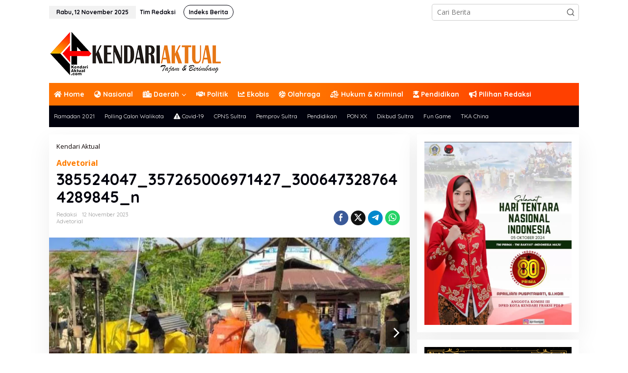

--- FILE ---
content_type: text/html
request_url: https://www.kendariaktual.com/sahabuddin-komitmen-perjuangkan-aspirasi-masyarakat-di-dapilnya/385524047_357265006971427_3006473287644289845_n/
body_size: 18067
content:
<!DOCTYPE html>
<html dir="ltr" lang="id" prefix="og: https://ogp.me/ns#">
<head itemscope="itemscope" itemtype="https://schema.org/WebSite">
<meta charset="UTF-8">
<meta name="viewport" content="width=device-width, initial-scale=1">
<link rel="profile" href="https://gmpg.org/xfn/11">
<title>385524047_357265006971427_3006473287644289845_n | KendariAktual.com</title>
<style>img:is([sizes="auto" i], [sizes^="auto," i]) { contain-intrinsic-size: 3000px 1500px }</style>
<!-- All in One SEO 4.8.9 - aioseo.com -->
<meta name="description" content="Ilustrasi" />
<meta name="robots" content="max-image-preview:large" />
<meta name="author" content="Redaksi"/>
<link rel="canonical" href="https://www.kendariaktual.com/sahabuddin-komitmen-perjuangkan-aspirasi-masyarakat-di-dapilnya/385524047_357265006971427_3006473287644289845_n/" />
<meta name="generator" content="All in One SEO (AIOSEO) 4.8.9" />
<meta property="og:locale" content="id_ID" />
<meta property="og:site_name" content="Kendari Aktual" />
<meta property="og:type" content="article" />
<meta property="og:title" content="385524047_357265006971427_3006473287644289845_n | KendariAktual.com" />
<meta property="og:url" content="https://www.kendariaktual.com/sahabuddin-komitmen-perjuangkan-aspirasi-masyarakat-di-dapilnya/385524047_357265006971427_3006473287644289845_n/" />
<meta property="fb:app_id" content="104693664659333" />
<meta property="fb:admins" content="104693664659333" />
<meta property="article:published_time" content="2023-11-12T01:41:27+00:00" />
<meta property="article:modified_time" content="2023-11-12T01:41:33+00:00" />
<meta property="article:publisher" content="https://www.facebook.com/BeritaKendariAktual" />
<script type="application/ld+json" class="aioseo-schema">
{"@context":"https:\/\/schema.org","@graph":[{"@type":"BreadcrumbList","@id":"https:\/\/www.kendariaktual.com\/sahabuddin-komitmen-perjuangkan-aspirasi-masyarakat-di-dapilnya\/385524047_357265006971427_3006473287644289845_n\/#breadcrumblist","itemListElement":[{"@type":"ListItem","@id":"https:\/\/www.kendariaktual.com#listItem","position":1,"name":"Beranda","item":"https:\/\/www.kendariaktual.com","nextItem":{"@type":"ListItem","@id":"https:\/\/www.kendariaktual.com\/sahabuddin-komitmen-perjuangkan-aspirasi-masyarakat-di-dapilnya\/385524047_357265006971427_3006473287644289845_n\/#listItem","name":"385524047_357265006971427_3006473287644289845_n"}},{"@type":"ListItem","@id":"https:\/\/www.kendariaktual.com\/sahabuddin-komitmen-perjuangkan-aspirasi-masyarakat-di-dapilnya\/385524047_357265006971427_3006473287644289845_n\/#listItem","position":2,"name":"385524047_357265006971427_3006473287644289845_n","previousItem":{"@type":"ListItem","@id":"https:\/\/www.kendariaktual.com#listItem","name":"Beranda"}}]},{"@type":"ItemPage","@id":"https:\/\/www.kendariaktual.com\/sahabuddin-komitmen-perjuangkan-aspirasi-masyarakat-di-dapilnya\/385524047_357265006971427_3006473287644289845_n\/#itempage","url":"https:\/\/www.kendariaktual.com\/sahabuddin-komitmen-perjuangkan-aspirasi-masyarakat-di-dapilnya\/385524047_357265006971427_3006473287644289845_n\/","name":"385524047_357265006971427_3006473287644289845_n | KendariAktual.com","description":"Ilustrasi","inLanguage":"id-ID","isPartOf":{"@id":"https:\/\/www.kendariaktual.com\/#website"},"breadcrumb":{"@id":"https:\/\/www.kendariaktual.com\/sahabuddin-komitmen-perjuangkan-aspirasi-masyarakat-di-dapilnya\/385524047_357265006971427_3006473287644289845_n\/#breadcrumblist"},"author":{"@id":"https:\/\/www.kendariaktual.com\/author\/ulil-amri\/#author"},"creator":{"@id":"https:\/\/www.kendariaktual.com\/author\/ulil-amri\/#author"},"datePublished":"2023-11-12T09:41:27+08:00","dateModified":"2023-11-12T09:41:33+08:00"},{"@type":"Organization","@id":"https:\/\/www.kendariaktual.com\/#organization","name":"Kendariaktual","description":"Tajam & Berimbang","url":"https:\/\/www.kendariaktual.com\/","telephone":"+6285241648964","logo":{"@type":"ImageObject","url":"https:\/\/www.kendariaktual.com\/wp-content\/uploads\/2021\/01\/logokendariaktuall.png","@id":"https:\/\/www.kendariaktual.com\/sahabuddin-komitmen-perjuangkan-aspirasi-masyarakat-di-dapilnya\/385524047_357265006971427_3006473287644289845_n\/#organizationLogo","width":350,"height":89,"caption":"logo kendari aktual, kendariaktual"},"image":{"@id":"https:\/\/www.kendariaktual.com\/sahabuddin-komitmen-perjuangkan-aspirasi-masyarakat-di-dapilnya\/385524047_357265006971427_3006473287644289845_n\/#organizationLogo"},"sameAs":["https:\/\/www.instagram.com\/kendariaktualcom\/"]},{"@type":"Person","@id":"https:\/\/www.kendariaktual.com\/author\/ulil-amri\/#author","url":"https:\/\/www.kendariaktual.com\/author\/ulil-amri\/","name":"Redaksi","image":{"@type":"ImageObject","@id":"https:\/\/www.kendariaktual.com\/sahabuddin-komitmen-perjuangkan-aspirasi-masyarakat-di-dapilnya\/385524047_357265006971427_3006473287644289845_n\/#authorImage","url":"https:\/\/secure.gravatar.com\/avatar\/af9c27b86c2b29eb2b4ae13eb84e0ec2?s=96&d=mm&r=g","width":96,"height":96,"caption":"Redaksi"}},{"@type":"WebSite","@id":"https:\/\/www.kendariaktual.com\/#website","url":"https:\/\/www.kendariaktual.com\/","name":"KendariAktual.com","description":"Tajam & Berimbang","inLanguage":"id-ID","publisher":{"@id":"https:\/\/www.kendariaktual.com\/#organization"}}]}
</script>
<!-- All in One SEO -->
<link rel='dns-prefetch' href='//fonts.googleapis.com' />
<link rel='dns-prefetch' href='//use.fontawesome.com' />
<link rel="alternate" type="application/rss+xml" title="KendariAktual.com &raquo; Feed" href="https://www.kendariaktual.com/feed/" />
<link rel="alternate" type="application/rss+xml" title="KendariAktual.com &raquo; Umpan Komentar" href="https://www.kendariaktual.com/comments/feed/" />
<link rel="alternate" type="application/rss+xml" title="KendariAktual.com &raquo; 385524047_357265006971427_3006473287644289845_n Umpan Komentar" href="https://www.kendariaktual.com/sahabuddin-komitmen-perjuangkan-aspirasi-masyarakat-di-dapilnya/385524047_357265006971427_3006473287644289845_n/feed/" />
<script type="text/javascript">
/* <![CDATA[ */
window._wpemojiSettings = {"baseUrl":"https:\/\/s.w.org\/images\/core\/emoji\/15.0.3\/72x72\/","ext":".png","svgUrl":"https:\/\/s.w.org\/images\/core\/emoji\/15.0.3\/svg\/","svgExt":".svg","source":{"concatemoji":"https:\/\/www.kendariaktual.com\/wp-includes\/js\/wp-emoji-release.min.js?ver=6.7.4"}};
/*! This file is auto-generated */
!function(i,n){var o,s,e;function c(e){try{var t={supportTests:e,timestamp:(new Date).valueOf()};sessionStorage.setItem(o,JSON.stringify(t))}catch(e){}}function p(e,t,n){e.clearRect(0,0,e.canvas.width,e.canvas.height),e.fillText(t,0,0);var t=new Uint32Array(e.getImageData(0,0,e.canvas.width,e.canvas.height).data),r=(e.clearRect(0,0,e.canvas.width,e.canvas.height),e.fillText(n,0,0),new Uint32Array(e.getImageData(0,0,e.canvas.width,e.canvas.height).data));return t.every(function(e,t){return e===r[t]})}function u(e,t,n){switch(t){case"flag":return n(e,"\ud83c\udff3\ufe0f\u200d\u26a7\ufe0f","\ud83c\udff3\ufe0f\u200b\u26a7\ufe0f")?!1:!n(e,"\ud83c\uddfa\ud83c\uddf3","\ud83c\uddfa\u200b\ud83c\uddf3")&&!n(e,"\ud83c\udff4\udb40\udc67\udb40\udc62\udb40\udc65\udb40\udc6e\udb40\udc67\udb40\udc7f","\ud83c\udff4\u200b\udb40\udc67\u200b\udb40\udc62\u200b\udb40\udc65\u200b\udb40\udc6e\u200b\udb40\udc67\u200b\udb40\udc7f");case"emoji":return!n(e,"\ud83d\udc26\u200d\u2b1b","\ud83d\udc26\u200b\u2b1b")}return!1}function f(e,t,n){var r="undefined"!=typeof WorkerGlobalScope&&self instanceof WorkerGlobalScope?new OffscreenCanvas(300,150):i.createElement("canvas"),a=r.getContext("2d",{willReadFrequently:!0}),o=(a.textBaseline="top",a.font="600 32px Arial",{});return e.forEach(function(e){o[e]=t(a,e,n)}),o}function t(e){var t=i.createElement("script");t.src=e,t.defer=!0,i.head.appendChild(t)}"undefined"!=typeof Promise&&(o="wpEmojiSettingsSupports",s=["flag","emoji"],n.supports={everything:!0,everythingExceptFlag:!0},e=new Promise(function(e){i.addEventListener("DOMContentLoaded",e,{once:!0})}),new Promise(function(t){var n=function(){try{var e=JSON.parse(sessionStorage.getItem(o));if("object"==typeof e&&"number"==typeof e.timestamp&&(new Date).valueOf()<e.timestamp+604800&&"object"==typeof e.supportTests)return e.supportTests}catch(e){}return null}();if(!n){if("undefined"!=typeof Worker&&"undefined"!=typeof OffscreenCanvas&&"undefined"!=typeof URL&&URL.createObjectURL&&"undefined"!=typeof Blob)try{var e="postMessage("+f.toString()+"("+[JSON.stringify(s),u.toString(),p.toString()].join(",")+"));",r=new Blob([e],{type:"text/javascript"}),a=new Worker(URL.createObjectURL(r),{name:"wpTestEmojiSupports"});return void(a.onmessage=function(e){c(n=e.data),a.terminate(),t(n)})}catch(e){}c(n=f(s,u,p))}t(n)}).then(function(e){for(var t in e)n.supports[t]=e[t],n.supports.everything=n.supports.everything&&n.supports[t],"flag"!==t&&(n.supports.everythingExceptFlag=n.supports.everythingExceptFlag&&n.supports[t]);n.supports.everythingExceptFlag=n.supports.everythingExceptFlag&&!n.supports.flag,n.DOMReady=!1,n.readyCallback=function(){n.DOMReady=!0}}).then(function(){return e}).then(function(){var e;n.supports.everything||(n.readyCallback(),(e=n.source||{}).concatemoji?t(e.concatemoji):e.wpemoji&&e.twemoji&&(t(e.twemoji),t(e.wpemoji)))}))}((window,document),window._wpemojiSettings);
/* ]]> */
</script>
<link rel='stylesheet' id='dashicons-css' href='https://www.kendariaktual.com/wp-includes/css/dashicons.min.css?ver=6.7.4' type='text/css' media='all' />
<link rel='stylesheet' id='post-views-counter-frontend-css' href='https://www.kendariaktual.com/wp-content/plugins/post-views-counter/css/frontend.min.css?ver=1.5.7' type='text/css' media='all' />
<style id='wp-emoji-styles-inline-css' type='text/css'>
img.wp-smiley, img.emoji {
display: inline !important;
border: none !important;
box-shadow: none !important;
height: 1em !important;
width: 1em !important;
margin: 0 0.07em !important;
vertical-align: -0.1em !important;
background: none !important;
padding: 0 !important;
}
</style>
<style id='font-awesome-svg-styles-default-inline-css' type='text/css'>
.svg-inline--fa {
display: inline-block;
height: 1em;
overflow: visible;
vertical-align: -.125em;
}
</style>
<link rel='stylesheet' id='font-awesome-svg-styles-css' href='https://www.kendariaktual.com/wp-content/uploads/font-awesome/v5.14.0/css/svg-with-js.css' type='text/css' media='all' />
<style id='font-awesome-svg-styles-inline-css' type='text/css'>
.wp-block-font-awesome-icon svg::before,
.wp-rich-text-font-awesome-icon svg::before {content: unset;}
</style>
<link rel='stylesheet' id='newkarma-core-css' href='https://www.kendariaktual.com/wp-content/plugins/newkarma-core/css/newkarma-core.css?ver=2.0.5' type='text/css' media='all' />
<link rel='stylesheet' id='newkarma-fonts-css' href='https://fonts.googleapis.com/css?family=Quicksand%3Aregular%2C700%2C300%7COpen+Sans%3Aregular%2Citalic%2C700%2C600%2C300%26subset%3Dlatin%2C&#038;ver=2.0.7' type='text/css' media='all' />
<link rel='stylesheet' id='newkarma-style-css' href='https://www.kendariaktual.com/wp-content/themes/newkarma/style.css?ver=2.0.7' type='text/css' media='all' />
<style id='newkarma-style-inline-css' type='text/css'>
body{color:#323233;font-family:"Open Sans","Helvetica", Arial;font-weight:500;font-size:14px;}h1.entry-title{color:#00010c;}kbd,a.button,button,.button,button.button,input[type="button"],input[type="reset"],input[type="submit"],.tagcloud a,.tagcloud ul,.prevnextpost-links a .prevnextpost,.page-links .page-link-number,ul.page-numbers li span.page-numbers,.sidr,#navigationamp,.gmr_widget_content ul.gmr-tabs,.index-page-numbers,.cat-links-bg{background-color:#00010c;}blockquote,a.button,button,.button,button.button,input[type="button"],input[type="reset"],input[type="submit"],.gmr-theme div.sharedaddy h3.sd-title:before,.gmr_widget_content ul.gmr-tabs li a,.bypostauthor > .comment-body{border-color:#00010c;}.gmr-meta-topic a,.newkarma-rp-widget .rp-number,.gmr-owl-carousel .gmr-slide-topic a,.tab-comment-number{color:#fe7c00;}.page-title span,h3.comment-reply-title,.widget-title span,.gmr_widget_content ul.gmr-tabs li a.js-tabs__title-active{border-color:#fe7c00;}.gmr-menuwrap #primary-menu > li > a:hover,.gmr-menuwrap #primary-menu > li.page_item_has_children:hover > a,.gmr-menuwrap #primary-menu > li.menu-item-has-children:hover > a,.gmr-mainmenu #primary-menu > li:hover > a,.gmr-mainmenu #primary-menu > .current-menu-item > a,.gmr-mainmenu #primary-menu > .current-menu-ancestor > a,.gmr-mainmenu #primary-menu > .current_page_item > a,.gmr-mainmenu #primary-menu > .current_page_ancestor > a{box-shadow:inset 0px -5px 0px 0px#fe7c00;}.tab-content .newkarma-rp-widget .rp-number,.owl-theme .owl-controls .owl-page.active span{background-color:#fe7c00;}a{color:#0a0000;}a:hover,a:focus,a:active{color:#fe0000;}.site-title a{color:#00010c;}.site-description{color:#999999;}.gmr-menuwrap,.gmr-sticky .top-header.sticky-menu,.gmr-mainmenu #primary-menu .sub-menu,.gmr-mainmenu #primary-menu .children{background-color:#ff7200;}#gmr-responsive-menu,.gmr-mainmenu #primary-menu > li > a,.gmr-mainmenu #primary-menu .sub-menu a,.gmr-mainmenu #primary-menu .children a,.sidr ul li ul li a,.sidr ul li a,#navigationamp ul li ul li a,#navigationamp ul li a{color:#ffffff;}.gmr-mainmenu #primary-menu > li.menu-border > a span,.gmr-mainmenu #primary-menu > li.page_item_has_children > a:after,.gmr-mainmenu #primary-menu > li.menu-item-has-children > a:after,.gmr-mainmenu #primary-menu .sub-menu > li.page_item_has_children > a:after,.gmr-mainmenu #primary-menu .sub-menu > li.menu-item-has-children > a:after,.gmr-mainmenu #primary-menu .children > li.page_item_has_children > a:after,.gmr-mainmenu #primary-menu .children > li.menu-item-has-children > a:after{border-color:#ffffff;}#gmr-responsive-menu:hover,.gmr-mainmenu #primary-menu > li:hover > a,.gmr-mainmenu #primary-menu .current-menu-item > a,.gmr-mainmenu #primary-menu .current-menu-ancestor > a,.gmr-mainmenu #primary-menu .current_page_item > a,.gmr-mainmenu #primary-menu .current_page_ancestor > a,.sidr ul li ul li a:hover,.sidr ul li a:hover{color:#ffffff;}.gmr-mainmenu #primary-menu > li.menu-border:hover > a span,.gmr-mainmenu #primary-menu > li.menu-border.current-menu-item > a span,.gmr-mainmenu #primary-menu > li.menu-border.current-menu-ancestor > a span,.gmr-mainmenu #primary-menu > li.menu-border.current_page_item > a span,.gmr-mainmenu #primary-menu > li.menu-border.current_page_ancestor > a span,.gmr-mainmenu #primary-menu > li.page_item_has_children:hover > a:after,.gmr-mainmenu #primary-menu > li.menu-item-has-children:hover > a:after{border-color:#ffffff;}.gmr-mainmenu #primary-menu > li:hover > a,.gmr-mainmenu #primary-menu .current-menu-item > a,.gmr-mainmenu #primary-menu .current-menu-ancestor > a,.gmr-mainmenu #primary-menu .current_page_item > a,.gmr-mainmenu #primary-menu .current_page_ancestor > a{background-color:#00010c;}.gmr-secondmenuwrap,.gmr-secondmenu #primary-menu .sub-menu,.gmr-secondmenu #primary-menu .children{background-color:#00010c;}.gmr-secondmenu #primary-menu > li > a,.gmr-secondmenu #primary-menu .sub-menu a,.gmr-secondmenu #primary-menu .children a{color:#ffffff;}.gmr-secondmenu #primary-menu > li.page_item_has_children > a:after,.gmr-secondmenu #primary-menu > li.menu-item-has-children > a:after,.gmr-secondmenu #primary-menu .sub-menu > li.page_item_has_children > a:after,.gmr-secondmenu #primary-menu .sub-menu > li.menu-item-has-children > a:after,.gmr-secondmenu #primary-menu .children > li.page_item_has_children > a:after,.gmr-secondmenu #primary-menu .children > li.menu-item-has-children > a:after{border-color:#ffffff;}.gmr-topnavwrap{background-color:#ffffff;}#gmr-topnavresponsive-menu svg,.gmr-topnavmenu #primary-menu > li > a,.gmr-top-date,.search-trigger .gmr-icon{color:#00010c;}.gmr-topnavmenu #primary-menu > li.menu-border > a span,.gmr-topnavmenu #primary-menu > li.page_item_has_children > a:after,.gmr-topnavmenu #primary-menu > li.menu-item-has-children > a:after,.gmr-topnavmenu #primary-menu .sub-menu > li.page_item_has_children > a:after,.gmr-topnavmenu #primary-menu .sub-menu > li.menu-item-has-children > a:after,.gmr-topnavmenu #primary-menu .children > li.page_item_has_children > a:after,.gmr-topnavmenu #primary-menu .children > li.menu-item-has-children > a:after{border-color:#00010c;}#gmr-topnavresponsive-menu:hover,.gmr-topnavmenu #primary-menu > li:hover > a,.gmr-topnavmenu #primary-menu .current-menu-item > a,.gmr-topnavmenu #primary-menu .current-menu-ancestor > a,.gmr-topnavmenu #primary-menu .current_page_item > a,.gmr-topnavmenu #primary-menu .current_page_ancestor > a,.gmr-social-icon ul > li > a:hover{color:#ff7200;}.gmr-topnavmenu #primary-menu > li.menu-border:hover > a span,.gmr-topnavmenu #primary-menu > li.menu-border.current-menu-item > a span,.gmr-topnavmenu #primary-menu > li.menu-border.current-menu-ancestor > a span,.gmr-topnavmenu #primary-menu > li.menu-border.current_page_item > a span,.gmr-topnavmenu #primary-menu > li.menu-border.current_page_ancestor > a span,.gmr-topnavmenu #primary-menu > li.page_item_has_children:hover > a:after,.gmr-topnavmenu #primary-menu > li.menu-item-has-children:hover > a:after{border-color:#ff7200;}.gmr-owl-carousel .gmr-slide-title a{color:#ffffff;}.gmr-owl-carousel .item:hover .gmr-slide-title a{color:#cccccc;}.site-main-single{background-color:#ffffff;}.gmr-related-infinite .view-more-button:hover{color:#ffffff;}.site-main-archive{background-color:#00010c;}ul.page-numbers li span.page-numbers{color:#00010c;}.site-main-archive,a.read-more{color:#323233;}.site-main-archive h2.entry-title a,.site-main-archive .gmr-ajax-text{color:#ffffff;}.site-main-archive .gmr-archive:hover h2.entry-title a{color:#fe7c00;}.gmr-focus-news.gmr-focus-gallery h2.entry-title a,.item .gmr-slide-title a,.newkarma-rp-widget .gmr-rp-bigthumbnail .gmr-rp-bigthumb-content .title-bigthumb{color:#ffffff;}.gmr-focus-news.gmr-focus-gallery:hover h2.entry-title a,.item:hover .gmr-slide-title a,.newkarma-rp-widget .gmr-rp-bigthumbnail:hover .gmr-rp-bigthumb-content .title-bigthumb{color:#ff7200;}h1,h2,h3,h4,h5,h6,.heading-font,.menu,.rp-title,.rsswidget,.gmr-metacontent,.gmr-metacontent-single,.gmr-ajax-text,.view-more-button,ul.single-social-icon li.social-text,.page-links,.gmr-top-date,ul.page-numbers li{font-family:"Quicksand","Helvetica", Arial;}.entry-content-single{font-size:16px;}h1{font-size:30px;}h2{font-size:26px;}h3{font-size:24px;}h4{font-size:22px;}h5{font-size:20px;}h6{font-size:18px;}.site-footer{background-color:#00010c;color:#ffffff;}ul.footer-social-icon li a{color:#ffffff;}ul.footer-social-icon li a,.footer-content{border-color:#ffffff;}ul.footer-social-icon li a:hover{color:#fe7c00;border-color:#fe7c00;}.site-footer a{color:#ffffff;}.site-footer a:hover{color:#fe7c00;}
</style>
<link rel='stylesheet' id='font-awesome-official-css' href='https://use.fontawesome.com/releases/v5.14.0/css/all.css' type='text/css' media='all' integrity="sha384-HzLeBuhoNPvSl5KYnjx0BT+WB0QEEqLprO+NBkkk5gbc67FTaL7XIGa2w1L0Xbgc" crossorigin="anonymous" />
<link rel='stylesheet' id='font-awesome-official-v4shim-css' href='https://use.fontawesome.com/releases/v5.14.0/css/v4-shims.css' type='text/css' media='all' integrity="sha384-9aKO2QU3KETrRCCXFbhLK16iRd15nC+OYEmpVb54jY8/CEXz/GVRsnM73wcbYw+m" crossorigin="anonymous" />
<style id='font-awesome-official-v4shim-inline-css' type='text/css'>
@font-face {
font-family: "FontAwesome";
font-display: block;
src: url("https://use.fontawesome.com/releases/v5.14.0/webfonts/fa-brands-400.eot"),
url("https://use.fontawesome.com/releases/v5.14.0/webfonts/fa-brands-400.eot?#iefix") format("embedded-opentype"),
url("https://use.fontawesome.com/releases/v5.14.0/webfonts/fa-brands-400.woff2") format("woff2"),
url("https://use.fontawesome.com/releases/v5.14.0/webfonts/fa-brands-400.woff") format("woff"),
url("https://use.fontawesome.com/releases/v5.14.0/webfonts/fa-brands-400.ttf") format("truetype"),
url("https://use.fontawesome.com/releases/v5.14.0/webfonts/fa-brands-400.svg#fontawesome") format("svg");
}
@font-face {
font-family: "FontAwesome";
font-display: block;
src: url("https://use.fontawesome.com/releases/v5.14.0/webfonts/fa-solid-900.eot"),
url("https://use.fontawesome.com/releases/v5.14.0/webfonts/fa-solid-900.eot?#iefix") format("embedded-opentype"),
url("https://use.fontawesome.com/releases/v5.14.0/webfonts/fa-solid-900.woff2") format("woff2"),
url("https://use.fontawesome.com/releases/v5.14.0/webfonts/fa-solid-900.woff") format("woff"),
url("https://use.fontawesome.com/releases/v5.14.0/webfonts/fa-solid-900.ttf") format("truetype"),
url("https://use.fontawesome.com/releases/v5.14.0/webfonts/fa-solid-900.svg#fontawesome") format("svg");
}
@font-face {
font-family: "FontAwesome";
font-display: block;
src: url("https://use.fontawesome.com/releases/v5.14.0/webfonts/fa-regular-400.eot"),
url("https://use.fontawesome.com/releases/v5.14.0/webfonts/fa-regular-400.eot?#iefix") format("embedded-opentype"),
url("https://use.fontawesome.com/releases/v5.14.0/webfonts/fa-regular-400.woff2") format("woff2"),
url("https://use.fontawesome.com/releases/v5.14.0/webfonts/fa-regular-400.woff") format("woff"),
url("https://use.fontawesome.com/releases/v5.14.0/webfonts/fa-regular-400.ttf") format("truetype"),
url("https://use.fontawesome.com/releases/v5.14.0/webfonts/fa-regular-400.svg#fontawesome") format("svg");
unicode-range: U+F004-F005,U+F007,U+F017,U+F022,U+F024,U+F02E,U+F03E,U+F044,U+F057-F059,U+F06E,U+F070,U+F075,U+F07B-F07C,U+F080,U+F086,U+F089,U+F094,U+F09D,U+F0A0,U+F0A4-F0A7,U+F0C5,U+F0C7-F0C8,U+F0E0,U+F0EB,U+F0F3,U+F0F8,U+F0FE,U+F111,U+F118-F11A,U+F11C,U+F133,U+F144,U+F146,U+F14A,U+F14D-F14E,U+F150-F152,U+F15B-F15C,U+F164-F165,U+F185-F186,U+F191-F192,U+F1AD,U+F1C1-F1C9,U+F1CD,U+F1D8,U+F1E3,U+F1EA,U+F1F6,U+F1F9,U+F20A,U+F247-F249,U+F24D,U+F254-F25B,U+F25D,U+F267,U+F271-F274,U+F279,U+F28B,U+F28D,U+F2B5-F2B6,U+F2B9,U+F2BB,U+F2BD,U+F2C1-F2C2,U+F2D0,U+F2D2,U+F2DC,U+F2ED,U+F328,U+F358-F35B,U+F3A5,U+F3D1,U+F410,U+F4AD;
}
</style>
<link rel="https://api.w.org/" href="https://www.kendariaktual.com/wp-json/" /><link rel="alternate" title="JSON" type="application/json" href="https://www.kendariaktual.com/wp-json/wp/v2/media/19639" /><link rel="EditURI" type="application/rsd+xml" title="RSD" href="https://www.kendariaktual.com/xmlrpc.php?rsd" />
<meta name="generator" content="WordPress 6.7.4" />
<link rel='shortlink' href='https://www.kendariaktual.com/?p=19639' />
<link rel="alternate" title="oEmbed (JSON)" type="application/json+oembed" href="https://www.kendariaktual.com/wp-json/oembed/1.0/embed?url=https%3A%2F%2Fwww.kendariaktual.com%2Fsahabuddin-komitmen-perjuangkan-aspirasi-masyarakat-di-dapilnya%2F385524047_357265006971427_3006473287644289845_n%2F" />
<link rel="alternate" title="oEmbed (XML)" type="text/xml+oembed" href="https://www.kendariaktual.com/wp-json/oembed/1.0/embed?url=https%3A%2F%2Fwww.kendariaktual.com%2Fsahabuddin-komitmen-perjuangkan-aspirasi-masyarakat-di-dapilnya%2F385524047_357265006971427_3006473287644289845_n%2F&#038;format=xml" />
<meta name="onesignal" content="wordpress-plugin"/>
<script>
window.OneSignalDeferred = window.OneSignalDeferred || [];
OneSignalDeferred.push(function(OneSignal) {
var oneSignal_options = {};
window._oneSignalInitOptions = oneSignal_options;
oneSignal_options['serviceWorkerParam'] = { scope: '/' };
oneSignal_options['serviceWorkerPath'] = 'OneSignalSDKWorker.js.php';
OneSignal.Notifications.setDefaultUrl("https://www.kendariaktual.com");
oneSignal_options['wordpress'] = true;
oneSignal_options['appId'] = '0f229f14-fb04-4955-97e6-d748b746508c';
oneSignal_options['allowLocalhostAsSecureOrigin'] = true;
oneSignal_options['welcomeNotification'] = { };
oneSignal_options['welcomeNotification']['title'] = "";
oneSignal_options['welcomeNotification']['message'] = "Terima Kasih";
oneSignal_options['path'] = "https://www.kendariaktual.com/wp-content/plugins/onesignal-free-web-push-notifications/sdk_files/";
oneSignal_options['safari_web_id'] = "web.onesignal.auto.641afdf7-f4bf-4e2a-9c3a-de381580c8ca";
oneSignal_options['promptOptions'] = { };
oneSignal_options['promptOptions']['actionMessage'] = "Update Berita Terbaru Kendari dan Sulawesi Tenggara Dengan Aktifkan Notifikasi";
oneSignal_options['promptOptions']['acceptButtonText'] = "YA";
oneSignal_options['promptOptions']['cancelButtonText'] = "TIDAK";
oneSignal_options['promptOptions']['siteName'] = "https://www.kendariaktual.com/";
oneSignal_options['promptOptions']['autoAcceptTitle'] = "Berlangganan Berita";
oneSignal_options['notifyButton'] = { };
oneSignal_options['notifyButton']['enable'] = true;
oneSignal_options['notifyButton']['position'] = 'bottom-right';
oneSignal_options['notifyButton']['theme'] = 'default';
oneSignal_options['notifyButton']['size'] = 'medium';
oneSignal_options['notifyButton']['displayPredicate'] = function() {
return !OneSignal.User.PushSubscription.optedIn;
};
oneSignal_options['notifyButton']['showCredit'] = false;
oneSignal_options['notifyButton']['text'] = {};
oneSignal_options['notifyButton']['text']['tip.state.unsubscribed'] = 'Berlangganan Berita';
OneSignal.init(window._oneSignalInitOptions);
OneSignal.Slidedown.promptPush()      });
function documentInitOneSignal() {
var oneSignal_elements = document.getElementsByClassName("OneSignal-prompt");
var oneSignalLinkClickHandler = function(event) { OneSignal.Notifications.requestPermission(); event.preventDefault(); };        for(var i = 0; i < oneSignal_elements.length; i++)
oneSignal_elements[i].addEventListener('click', oneSignalLinkClickHandler, false);
}
if (document.readyState === 'complete') {
documentInitOneSignal();
}
else {
window.addEventListener("load", function(event){
documentInitOneSignal();
});
}
</script>
<link rel="icon" href="https://www.kendariaktual.com/wp-content/uploads/2020/07/Kendari-Aktual-90x90.png" sizes="32x32" />
<link rel="icon" href="https://www.kendariaktual.com/wp-content/uploads/2020/07/Kendari-Aktual.png" sizes="192x192" />
<link rel="apple-touch-icon" href="https://www.kendariaktual.com/wp-content/uploads/2020/07/Kendari-Aktual.png" />
<meta name="msapplication-TileImage" content="https://www.kendariaktual.com/wp-content/uploads/2020/07/Kendari-Aktual.png" />
<style type="text/css" id="wp-custom-css">
body {
background-color: #ffffff;
}
.gmr-modulehome .gmr-cat-bg a, .tab-content .newkarma-rp-widget .rp-number, .owl-theme .owl-controls .owl-page.active span {
background: linear-gradient(to right, #ff7200 10%, #ff4000 100%);
}
.gmr-menuwrap, .gmr-sticky .top-header.sticky-menu, .gmr-mainmenu #primary-menu .sub-menu, .gmr-mainmenu #primary-menu .children {
/* background-color: #ff7200; */
background: linear-gradient(to right, #ff7200 50%, #ff4000 90%);
</style>
</head>
<body class="attachment attachment-template-default single single-attachment postid-19639 attachmentid-19639 attachment-jpeg gmr-theme gmr-no-sticky group-blog" itemscope="itemscope" itemtype="https://schema.org/WebPage">
<a class="skip-link screen-reader-text" href="#main">Lewati ke konten</a>
<div class="gmr-topnavwrap clearfix">
<div class="container-topnav">
<div class="list-flex">
<div class="row-flex gmr-table-date">
<span class="gmr-top-date" data-lang="id"></span>
</div>
<div class="row-flex gmr-table-menu">
<a id="gmr-topnavresponsive-menu" href="#menus" title="Menus" rel="nofollow"><svg xmlns="http://www.w3.org/2000/svg" xmlns:xlink="http://www.w3.org/1999/xlink" aria-hidden="true" role="img" width="1em" height="1em" preserveAspectRatio="xMidYMid meet" viewBox="0 0 24 24"><path d="M4 6h16v2H4zm0 5h16v2H4zm0 5h16v2H4z" fill="currentColor"/></svg></a>
<div class="close-topnavmenu-wrap"><a id="close-topnavmenu-button" rel="nofollow" href="#"><svg xmlns="http://www.w3.org/2000/svg" xmlns:xlink="http://www.w3.org/1999/xlink" aria-hidden="true" role="img" width="1em" height="1em" preserveAspectRatio="xMidYMid meet" viewBox="0 0 1024 1024"><path d="M685.4 354.8c0-4.4-3.6-8-8-8l-66 .3L512 465.6l-99.3-118.4l-66.1-.3c-4.4 0-8 3.5-8 8c0 1.9.7 3.7 1.9 5.2l130.1 155L340.5 670a8.32 8.32 0 0 0-1.9 5.2c0 4.4 3.6 8 8 8l66.1-.3L512 564.4l99.3 118.4l66 .3c4.4 0 8-3.5 8-8c0-1.9-.7-3.7-1.9-5.2L553.5 515l130.1-155c1.2-1.4 1.8-3.3 1.8-5.2z" fill="currentColor"/><path d="M512 65C264.6 65 64 265.6 64 513s200.6 448 448 448s448-200.6 448-448S759.4 65 512 65zm0 820c-205.4 0-372-166.6-372-372s166.6-372 372-372s372 166.6 372 372s-166.6 372-372 372z" fill="currentColor"/></svg></a></div>
<nav id="site-navigation" class="gmr-topnavmenu pull-right" role="navigation" itemscope="itemscope" itemtype="https://schema.org/SiteNavigationElement">
<ul id="primary-menu" class="menu"><li id="menu-item-156" class="menu-item menu-item-type-post_type menu-item-object-page menu-item-156"><a href="https://www.kendariaktual.com/tim-redaksi/" itemprop="url"><span itemprop="name">Tim Redaksi</span></a></li>
<li id="menu-item-37" class="menu-border menu-item menu-item-type-post_type menu-item-object-page menu-item-37"><a href="https://www.kendariaktual.com/indeks-berita/" itemprop="url"><span itemprop="name">Indeks Berita</span></a></li>
</ul>				</nav><!-- #site-navigation -->
</div>
<div class="row-flex gmr-menu-mobile-wrap text-center">
<div class="only-mobile gmr-mobilelogo"><div class="gmr-logo"><a href="https://www.kendariaktual.com/" class="custom-logo-link" itemprop="url" title="KendariAktual.com"><img src="https://www.kendariaktual.com/wp-content/uploads/2021/01/logokendariaktuall.png" alt="KendariAktual.com" title="KendariAktual.com" /></a></div></div>			</div>
<div class="row-flex gmr-table-search last-row">
<div class="gmr-search-btn">
<a id="search-menu-button" class="topnav-button gmr-search-icon" href="#" rel="nofollow"><svg xmlns="http://www.w3.org/2000/svg" aria-hidden="true" role="img" width="1em" height="1em" preserveAspectRatio="xMidYMid meet" viewBox="0 0 24 24"><path fill="none" stroke="currentColor" stroke-linecap="round" stroke-width="2" d="m21 21l-4.486-4.494M19 10.5a8.5 8.5 0 1 1-17 0a8.5 8.5 0 0 1 17 0Z"/></svg></a>
<div id="search-dropdown-container" class="search-dropdown search">
<form method="get" class="gmr-searchform searchform" action="https://www.kendariaktual.com/">
<input type="text" name="s" id="s" placeholder="Cari Berita" />
</form>
</div>
</div><div class="gmr-search">
<form method="get" class="gmr-searchform searchform" action="https://www.kendariaktual.com/">
<input type="text" name="s" id="s" placeholder="Cari Berita" />
<button type="submit" role="button" aria-label="Submit" class="gmr-search-submit"><svg xmlns="http://www.w3.org/2000/svg" xmlns:xlink="http://www.w3.org/1999/xlink" aria-hidden="true" role="img" width="1em" height="1em" preserveAspectRatio="xMidYMid meet" viewBox="0 0 24 24"><g fill="none" stroke="currentColor" stroke-width="2" stroke-linecap="round" stroke-linejoin="round"><circle cx="11" cy="11" r="8"/><path d="M21 21l-4.35-4.35"/></g></svg></button>
</form>
</div>			</div>
</div>
</div>
</div>
<div class="container">
<div class="clearfix gmr-headwrapper">
<div class="gmr-logo"><a href="https://www.kendariaktual.com/" class="custom-logo-link" itemprop="url" title="KendariAktual.com"><img src="https://www.kendariaktual.com/wp-content/uploads/2021/01/logokendariaktuall.png" alt="KendariAktual.com" title="KendariAktual.com" /></a></div>					</div>
</div>
<header id="masthead" class="site-header" role="banner" itemscope="itemscope" itemtype="https://schema.org/WPHeader">
<div class="top-header">
<div class="container">
<div class="gmr-menuwrap clearfix">
<nav id="site-navigation" class="gmr-mainmenu" role="navigation" itemscope="itemscope" itemtype="https://schema.org/SiteNavigationElement">
<ul id="primary-menu" class="menu"><li id="menu-item-475" class="menu-item menu-item-type-custom menu-item-object-custom menu-item-475"><a href="https://kendariaktual.com" itemprop="url"><span itemprop="name"><i class="fas fa-home"></i> Home</span></a></li>
<li id="menu-item-54" class="menu-item menu-item-type-taxonomy menu-item-object-category menu-item-54"><a href="https://www.kendariaktual.com/nasional/" title="Nasional" itemprop="url"><span itemprop="name"><i class="fas fa-globe-asia"></i></i> Nasional</span></a></li>
<li id="menu-item-50" class="menu-item menu-item-type-taxonomy menu-item-object-category menu-item-has-children menu-item-50"><a href="https://www.kendariaktual.com/berita/" title="Berita" itemprop="url"><span itemprop="name"><i class="fas fa-city"></i> Daerah</span></a>
<ul class="sub-menu">
<li id="menu-item-426" class="menu-item menu-item-type-taxonomy menu-item-object-category menu-item-426"><a href="https://www.kendariaktual.com/berita/kendari/" itemprop="url"><span itemprop="name"><i class="fas fa-chevron-circle-right"></i> Kota Kendari</span></a></li>
<li id="menu-item-432" class="menu-item menu-item-type-taxonomy menu-item-object-category menu-item-432"><a href="https://www.kendariaktual.com/berita/baubau/" itemprop="url"><span itemprop="name"><i class="fas fa-chevron-circle-right"></i> Kota Baubau</span></a></li>
<li id="menu-item-477" class="menu-item menu-item-type-taxonomy menu-item-object-category menu-item-477"><a href="https://www.kendariaktual.com/berita/bombana/" itemprop="url"><span itemprop="name"><i class="fas fa-chevron-circle-right"></i> Bombana</span></a></li>
<li id="menu-item-448" class="menu-item menu-item-type-custom menu-item-object-custom menu-item-has-children menu-item-448"><a href="#" itemprop="url"><span itemprop="name"><i class="fas fa-chevron-circle-right"></i> Buton</span></a>
<ul class="sub-menu">
<li id="menu-item-436" class="menu-item menu-item-type-taxonomy menu-item-object-category menu-item-436"><a href="https://www.kendariaktual.com/berita/buton/" itemprop="url"><span itemprop="name"><i class="fas fa-chevron-circle-right"></i> Buton</span></a></li>
<li id="menu-item-437" class="menu-item menu-item-type-taxonomy menu-item-object-category menu-item-437"><a href="https://www.kendariaktual.com/berita/buton-utara/" itemprop="url"><span itemprop="name"><i class="fas fa-chevron-circle-right"></i> Buton Utara</span></a></li>
<li id="menu-item-439" class="menu-item menu-item-type-taxonomy menu-item-object-category menu-item-439"><a href="https://www.kendariaktual.com/berita/buton-tengah/" itemprop="url"><span itemprop="name"><i class="fas fa-chevron-circle-right"></i> Buton Tengah</span></a></li>
<li id="menu-item-438" class="menu-item menu-item-type-taxonomy menu-item-object-category menu-item-438"><a href="https://www.kendariaktual.com/berita/buton-selatan/" itemprop="url"><span itemprop="name"><i class="fas fa-chevron-circle-right"></i> Buton Selatan</span></a></li>
</ul>
</li>
<li id="menu-item-442" class="menu-item menu-item-type-custom menu-item-object-custom menu-item-has-children menu-item-442"><a href="#" itemprop="url"><span itemprop="name"><i class="fas fa-chevron-circle-right"></i> Konawe</span></a>
<ul class="sub-menu">
<li id="menu-item-428" class="menu-item menu-item-type-taxonomy menu-item-object-category menu-item-428"><a href="https://www.kendariaktual.com/berita/konawe/" itemprop="url"><span itemprop="name"><i class="fas fa-chevron-circle-right"></i> Konawe</span></a></li>
<li id="menu-item-430" class="menu-item menu-item-type-taxonomy menu-item-object-category menu-item-430"><a href="https://www.kendariaktual.com/berita/konawe-selatan/" itemprop="url"><span itemprop="name"><i class="fas fa-chevron-circle-right"></i> Konawe Selatan</span></a></li>
<li id="menu-item-429" class="menu-item menu-item-type-taxonomy menu-item-object-category menu-item-429"><a href="https://www.kendariaktual.com/berita/konawe-utara/" itemprop="url"><span itemprop="name"><i class="fas fa-chevron-circle-right"></i> Konawe Utara</span></a></li>
<li id="menu-item-435" class="menu-item menu-item-type-taxonomy menu-item-object-category menu-item-435"><a href="https://www.kendariaktual.com/berita/konawe-kepulauan/" itemprop="url"><span itemprop="name"><i class="fas fa-chevron-circle-right"></i> Konawe Kepulauan</span></a></li>
</ul>
</li>
<li id="menu-item-444" class="menu-item menu-item-type-custom menu-item-object-custom menu-item-has-children menu-item-444"><a href="#" itemprop="url"><span itemprop="name"><i class="fas fa-chevron-circle-right"></i> Kolaka</span></a>
<ul class="sub-menu">
<li id="menu-item-433" class="menu-item menu-item-type-taxonomy menu-item-object-category menu-item-433"><a href="https://www.kendariaktual.com/berita/kolaka/" itemprop="url"><span itemprop="name"><i class="fas fa-chevron-circle-right"></i> Kolaka</span></a></li>
<li id="menu-item-434" class="menu-item menu-item-type-taxonomy menu-item-object-category menu-item-434"><a href="https://www.kendariaktual.com/berita/kolaka-utara/" itemprop="url"><span itemprop="name"><i class="fas fa-chevron-circle-right"></i> Kolaka Utara</span></a></li>
<li id="menu-item-427" class="menu-item menu-item-type-taxonomy menu-item-object-category menu-item-427"><a href="https://www.kendariaktual.com/berita/kolaka-timur/" itemprop="url"><span itemprop="name"><i class="fas fa-chevron-circle-right"></i> Kolaka Timur</span></a></li>
</ul>
</li>
<li id="menu-item-443" class="menu-item menu-item-type-custom menu-item-object-custom menu-item-has-children menu-item-443"><a href="#" itemprop="url"><span itemprop="name"><i class="fas fa-chevron-circle-right"></i> Muna</span></a>
<ul class="sub-menu">
<li id="menu-item-431" class="menu-item menu-item-type-taxonomy menu-item-object-category menu-item-431"><a href="https://www.kendariaktual.com/berita/muna/" itemprop="url"><span itemprop="name"><i class="fas fa-chevron-circle-right"></i> Muna</span></a></li>
<li id="menu-item-445" class="menu-item menu-item-type-taxonomy menu-item-object-category menu-item-445"><a href="https://www.kendariaktual.com/berita/muna-barat/" itemprop="url"><span itemprop="name"><i class="fas fa-chevron-circle-right"></i> Muna Barat</span></a></li>
</ul>
</li>
<li id="menu-item-440" class="menu-item menu-item-type-taxonomy menu-item-object-category menu-item-440"><a href="https://www.kendariaktual.com/berita/wakatobi/" itemprop="url"><span itemprop="name"><i class="fas fa-chevron-circle-right"></i> Wakatobi</span></a></li>
<li id="menu-item-472" class="menu-item menu-item-type-taxonomy menu-item-object-category menu-item-472"><a href="https://www.kendariaktual.com/berita/sultra-raya/" itemprop="url"><span itemprop="name"><i class="fas fa-chevron-circle-right"></i> Sultra Raya</span></a></li>
</ul>
</li>
<li id="menu-item-53" class="menu-item menu-item-type-taxonomy menu-item-object-category menu-item-53"><a href="https://www.kendariaktual.com/politik/" title="Politik" itemprop="url"><span itemprop="name"><i class="fas fa-handshake"></i> Politik</span></a></li>
<li id="menu-item-52" class="menu-item menu-item-type-taxonomy menu-item-object-category menu-item-52"><a href="https://www.kendariaktual.com/ekobis/" title="Otomatif" itemprop="url"><span itemprop="name"><i class="fas fa-chart-line"></i> Ekobis</span></a></li>
<li id="menu-item-51" class="menu-item menu-item-type-taxonomy menu-item-object-category menu-item-51"><a href="https://www.kendariaktual.com/olahraga/" title="Olahraga" itemprop="url"><span itemprop="name"><i class="fas fa-volleyball-ball"></i> Olahraga</span></a></li>
<li id="menu-item-459" class="menu-item menu-item-type-taxonomy menu-item-object-category menu-item-459"><a href="https://www.kendariaktual.com/hukrim/" itemprop="url"><span itemprop="name"><i class="fas fa-balance-scale-left"></i> Hukum &#038; Kriminal</span></a></li>
<li id="menu-item-419" class="menu-item menu-item-type-taxonomy menu-item-object-category menu-item-419"><a href="https://www.kendariaktual.com/pendidikan/" itemprop="url"><span itemprop="name"><i class="fas fa-user-graduate"></i> Pendidikan</span></a></li>
<li id="menu-item-421" class="menu-item menu-item-type-taxonomy menu-item-object-category menu-item-421"><a href="https://www.kendariaktual.com/pilihan-redaksi/" itemprop="url"><span itemprop="name"><i class="fas fa-bullhorn"></i> Pilihan Redaksi</span></a></li>
</ul>					</nav><!-- #site-navigation -->
</div>
<div class="gmr-secondmenuwrap clearfix">
<nav id="site-navigation" class="gmr-secondmenu" role="navigation" itemscope="itemscope" itemtype="https://schema.org/SiteNavigationElement">
<ul id="primary-menu" class="menu"><li id="menu-item-8383" class="menu-item menu-item-type-taxonomy menu-item-object-category menu-item-8383"><a href="https://www.kendariaktual.com/ramadan/" itemprop="url"><span itemprop="name">Ramadan 2021</span></a></li>
<li id="menu-item-6034" class="menu-item menu-item-type-custom menu-item-object-custom menu-item-6034"><a href="https://www.kendariaktual.com/polling-calon-walikota-kendari-periode-2022-2027/" itemprop="url"><span itemprop="name">Polling Calon Walikota</span></a></li>
<li id="menu-item-407" class="menu-item menu-item-type-taxonomy menu-item-object-post_tag menu-item-407"><a href="https://www.kendariaktual.com/tag/covid-19/" itemprop="url"><span itemprop="name"><i class="fas fa-exclamation-triangle"></i>  Covid-19</span></a></li>
<li id="menu-item-413" class="menu-item menu-item-type-taxonomy menu-item-object-newstopic menu-item-413"><a href="https://www.kendariaktual.com/topic/cpns-sultra/" itemprop="url"><span itemprop="name">CPNS Sultra</span></a></li>
<li id="menu-item-408" class="menu-item menu-item-type-taxonomy menu-item-object-post_tag menu-item-408"><a href="https://www.kendariaktual.com/tag/pemprov-sultra/" itemprop="url"><span itemprop="name">Pemprov Sultra</span></a></li>
<li id="menu-item-409" class="menu-item menu-item-type-taxonomy menu-item-object-post_tag menu-item-409"><a href="https://www.kendariaktual.com/tag/pendidikan/" itemprop="url"><span itemprop="name">Pendidikan</span></a></li>
<li id="menu-item-412" class="menu-item menu-item-type-taxonomy menu-item-object-newstopic menu-item-412"><a href="https://www.kendariaktual.com/topic/pon-xx/" itemprop="url"><span itemprop="name">PON XX</span></a></li>
<li id="menu-item-414" class="menu-item menu-item-type-taxonomy menu-item-object-newstopic menu-item-414"><a href="https://www.kendariaktual.com/topic/dikbud-sultra/" itemprop="url"><span itemprop="name">Dikbud Sultra</span></a></li>
<li id="menu-item-410" class="menu-item menu-item-type-taxonomy menu-item-object-post_tag menu-item-410"><a href="https://www.kendariaktual.com/tag/fun-game/" itemprop="url"><span itemprop="name">Fun Game</span></a></li>
<li id="menu-item-416" class="menu-item menu-item-type-taxonomy menu-item-object-newstopic menu-item-416"><a href="https://www.kendariaktual.com/topic/tka-china/" itemprop="url"><span itemprop="name">TKA China</span></a></li>
</ul>								</nav><!-- #site-navigation -->
</div>
</div>
</div><!-- .top-header -->
</header><!-- #masthead -->
<div class="site inner-wrap" id="site-container">
<div id="content" class="gmr-content">
<div class="container">
<div class="row">
<div id="primary" class="content-area col-md-content">
<main id="main" class="site-main-single" role="main">
<div class="gmr-list-table single-head-wrap">
<div class="breadcrumbs" itemscope itemtype="https://schema.org/BreadcrumbList">
<span class="first-item" itemprop="itemListElement" itemscope itemtype="https://schema.org/ListItem">
<a itemscope itemtype="https://schema.org/WebPage" itemprop="item" itemid="https://www.kendariaktual.com/" href="https://www.kendariaktual.com/">
<span itemprop="name">Kendari Aktual</span>
</a>
<span itemprop="position" content="1"></span>
</span>
<span class="last-item screen-reader-text" itemscope itemtype="https://schema.org/ListItem">
<span itemprop="name">Lampiran</span>
<span itemprop="position" content="2"></span>
</span>
</div>
</div>
<article id="post-19639" class="post-19639 attachment type-attachment status-inherit" itemscope="itemscope" itemtype="https://schema.org/CreativeWork">
<div class="site-main hentry gmr-single">
<div class="gmr-box-content-single">
<div class="gmr-meta-topic"><a href="https://www.kendariaktual.com/topic/advetorial/" rel="tag">Advetorial</a></div>			<header class="entry-header">
<h1 class="entry-title" itemprop="headline">385524047_357265006971427_3006473287644289845_n</h1><div class="gmr-aftertitle-wrap"><div class="gmr-metacontent-single"><div><span class="posted-on"><span class="entry-author vcard" itemprop="author" itemscope="itemscope" itemtype="https://schema.org/person"><a class="url fn n" href="https://www.kendariaktual.com/author/ulil-amri/" title="Tautan ke: Redaksi" itemprop="url"><span itemprop="name">Redaksi</span></a></span></span><span class="posted-on"><time class="entry-date published" itemprop="datePublished" datetime="2023-11-12T09:41:27+08:00">12 November 2023</time><time class="updated" datetime="2023-11-12T09:41:33+08:00">12 November 2023</time></span></div><div><span class="cat-links"><a href="https://www.kendariaktual.com/advetorial/" rel="category tag">Advetorial</a></span></div></div><div class="gmr-social-share-intop"><ul class="gmr-socialicon-share"><li class="facebook"><a href="https://www.facebook.com/sharer/sharer.php?u=https%3A%2F%2Fwww.kendariaktual.com%2Fsahabuddin-komitmen-perjuangkan-aspirasi-masyarakat-di-dapilnya%2F385524047_357265006971427_3006473287644289845_n%2F" class="gmr-share-facebook" rel="nofollow" title="Sebar ini"><svg xmlns="http://www.w3.org/2000/svg" aria-hidden="true" role="img" width="0.49em" height="1em" viewBox="0 0 486.037 1000"><path d="M124.074 1000V530.771H0V361.826h124.074V217.525C124.074 104.132 197.365 0 366.243 0C434.619 0 485.18 6.555 485.18 6.555l-3.984 157.766s-51.564-.502-107.833-.502c-60.9 0-70.657 28.065-70.657 74.646v123.361h183.331l-7.977 168.945H302.706V1000H124.074" fill="currentColor" /></svg></a></li><li class="twitter"><a href="https://twitter.com/intent/tweet?url=https%3A%2F%2Fwww.kendariaktual.com%2Fsahabuddin-komitmen-perjuangkan-aspirasi-masyarakat-di-dapilnya%2F385524047_357265006971427_3006473287644289845_n%2F&amp;text=385524047_357265006971427_3006473287644289845_n" class="gmr-share-twitter" rel="nofollow" title="Tweet ini"><svg xmlns="http://www.w3.org/2000/svg" aria-hidden="true" role="img" width="1em" height="1em" viewBox="0 0 24 24"><path fill="currentColor" d="M18.901 1.153h3.68l-8.04 9.19L24 22.846h-7.406l-5.8-7.584l-6.638 7.584H.474l8.6-9.83L0 1.154h7.594l5.243 6.932ZM17.61 20.644h2.039L6.486 3.24H4.298Z"></path></svg></a></li><li class="telegram"><a href="https://t.me/share/url?url=https%3A%2F%2Fwww.kendariaktual.com%2Fsahabuddin-komitmen-perjuangkan-aspirasi-masyarakat-di-dapilnya%2F385524047_357265006971427_3006473287644289845_n%2F&amp;text=385524047_357265006971427_3006473287644289845_n" target="_blank" rel="nofollow" title="Telegram Share"><svg xmlns="http://www.w3.org/2000/svg" aria-hidden="true" role="img" width="1em" height="1em" viewBox="0 0 48 48"><path d="M41.42 7.309s3.885-1.515 3.56 2.164c-.107 1.515-1.078 6.818-1.834 12.553l-2.59 16.99s-.216 2.489-2.159 2.922c-1.942.432-4.856-1.515-5.396-1.948c-.432-.325-8.094-5.195-10.792-7.575c-.756-.65-1.62-1.948.108-3.463L33.648 18.13c1.295-1.298 2.59-4.328-2.806-.649l-15.11 10.28s-1.727 1.083-4.964.109l-7.016-2.165s-2.59-1.623 1.835-3.246c10.793-5.086 24.068-10.28 35.831-15.15z" fill="currentColor" /></svg></a></li><li class="whatsapp"><a href="https://api.whatsapp.com/send?text=385524047_357265006971427_3006473287644289845_n https%3A%2F%2Fwww.kendariaktual.com%2Fsahabuddin-komitmen-perjuangkan-aspirasi-masyarakat-di-dapilnya%2F385524047_357265006971427_3006473287644289845_n%2F" class="gmr-share-whatsapp" rel="nofollow" title="Whatsapp"><svg xmlns="http://www.w3.org/2000/svg" aria-hidden="true" role="img" width="1em" height="1em" viewBox="0 0 24 24"><path d="M15.271 13.21a7.014 7.014 0 0 1 1.543.7l-.031-.018c.529.235.986.51 1.403.833l-.015-.011c.02.061.032.13.032.203l-.001.032v-.001c-.015.429-.11.832-.271 1.199l.008-.021c-.231.463-.616.82-1.087 1.01l-.014.005a3.624 3.624 0 0 1-1.576.411h-.006a8.342 8.342 0 0 1-2.988-.982l.043.022a8.9 8.9 0 0 1-2.636-1.829l-.001-.001a20.473 20.473 0 0 1-2.248-2.794l-.047-.074a5.38 5.38 0 0 1-1.1-2.995l-.001-.013v-.124a3.422 3.422 0 0 1 1.144-2.447l.003-.003a1.17 1.17 0 0 1 .805-.341h.001c.101.003.198.011.292.025l-.013-.002c.087.013.188.021.292.023h.003a.642.642 0 0 1 .414.102l-.002-.001c.107.118.189.261.238.418l.002.008q.124.31.512 1.364c.135.314.267.701.373 1.099l.014.063a1.573 1.573 0 0 1-.533.889l-.003.002q-.535.566-.535.72a.436.436 0 0 0 .081.234l-.001-.001a7.03 7.03 0 0 0 1.576 2.119l.005.005a9.89 9.89 0 0 0 2.282 1.54l.059.026a.681.681 0 0 0 .339.109h.002q.233 0 .838-.752t.804-.752zm-3.147 8.216h.022a9.438 9.438 0 0 0 3.814-.799l-.061.024c2.356-.994 4.193-2.831 5.163-5.124l.024-.063c.49-1.113.775-2.411.775-3.775s-.285-2.662-.799-3.837l.024.062c-.994-2.356-2.831-4.193-5.124-5.163l-.063-.024c-1.113-.49-2.411-.775-3.775-.775s-2.662.285-3.837.799l.062-.024c-2.356.994-4.193 2.831-5.163 5.124l-.024.063a9.483 9.483 0 0 0-.775 3.787a9.6 9.6 0 0 0 1.879 5.72l-.019-.026l-1.225 3.613l3.752-1.194a9.45 9.45 0 0 0 5.305 1.612h.047zm0-21.426h.033c1.628 0 3.176.342 4.575.959L16.659.93c2.825 1.197 5.028 3.4 6.196 6.149l.029.076c.588 1.337.93 2.896.93 4.535s-.342 3.198-.959 4.609l.029-.074c-1.197 2.825-3.4 5.028-6.149 6.196l-.076.029c-1.327.588-2.875.93-4.503.93h-.034h.002h-.053c-2.059 0-3.992-.541-5.664-1.488l.057.03L-.001 24l2.109-6.279a11.505 11.505 0 0 1-1.674-6.01c0-1.646.342-3.212.959-4.631l-.029.075C2.561 4.33 4.764 2.127 7.513.959L7.589.93A11.178 11.178 0 0 1 12.092 0h.033h-.002z" fill="currentColor" /></svg></a></li></ul></div></div>			</header><!-- .entry-header -->
</div>
<div class="gmr-featured-wrap">
<figure class="wp-caption alignnone gmr-attachment-img">
<img src="https://www.kendariaktual.com/wp-content/uploads/2023/11/385524047_357265006971427_3006473287644289845_n.webp" class="attachment-full size-full" alt="" decoding="async" title="385524047_357265006971427_3006473287644289845_n" />														<a href='https://www.kendariaktual.com/sahabuddin-komitmen-perjuangkan-aspirasi-masyarakat-di-dapilnya/tanggul1-2/'><span class="next-image"><svg xmlns="http://www.w3.org/2000/svg" xmlns:xlink="http://www.w3.org/1999/xlink" aria-hidden="true" role="img" width="1em" height="1em" preserveAspectRatio="xMidYMid meet" viewBox="0 0 24 24"><path d="M6.23 20.23L8 22l10-10L8 2L6.23 3.77L14.46 12z" fill="currentColor"/></svg></span></a>						</figure>
</div>
</div>
<div class="gmr-box-content-single">
</div>
</article><!-- #post-## -->
<div id="comment-wrap" class="gmr-box-content-single site-main clearfix">
<div id="comments" class="comments-area">
<div id="respond" class="comment-respond">
<h3 id="reply-title" class="comment-reply-title">Tinggalkan Balasan <small><a rel="nofollow" id="cancel-comment-reply-link" href="/sahabuddin-komitmen-perjuangkan-aspirasi-masyarakat-di-dapilnya/385524047_357265006971427_3006473287644289845_n/#respond" style="display:none;">Batalkan balasan</a></small></h3><form action="https://www.kendariaktual.com/wp-comments-post.php" method="post" id="commentform" class="comment-form" novalidate><p class="comment-notes"><span id="email-notes">Alamat email Anda tidak akan dipublikasikan.</span> <span class="required-field-message">Ruas yang wajib ditandai <span class="required">*</span></span></p><p class="comment-form-comment"><label for="comment" class="gmr-hidden">Komentar</label><textarea id="comment" name="comment" cols="45" rows="4" placeholder="Komentar" aria-required="true"></textarea></p><p class="comment-form-author"><input id="author" name="author" type="text" value="" placeholder="Nama" size="30" /></p>
<p class="comment-form-email"><input id="email" name="email" type="text" value="" placeholder="Email" size="30" /></p>
<p class="comment-form-url"><input id="url" name="url" type="text" value="" placeholder="Situs" size="30" /></p>
<p class="comment-form-cookies-consent"><input id="wp-comment-cookies-consent" name="wp-comment-cookies-consent" type="checkbox" value="yes" /> <label for="wp-comment-cookies-consent">Simpan nama, email, dan situs web saya pada peramban ini untuk komentar saya berikutnya.</label></p>
<p class="form-submit"><input name="submit" type="submit" id="submit" class="submit" value="Kirim Komentar" /> <input type='hidden' name='comment_post_ID' value='19639' id='comment_post_ID' />
<input type='hidden' name='comment_parent' id='comment_parent' value='0' />
</p><p style="display: none;"><input type="hidden" id="akismet_comment_nonce" name="akismet_comment_nonce" value="b675e20ced" /></p><p style="display: none !important;" class="akismet-fields-container" data-prefix="ak_"><label>&#916;<textarea name="ak_hp_textarea" cols="45" rows="8" maxlength="100"></textarea></label><input type="hidden" id="ak_js_1" name="ak_js" value="15"/><script>document.getElementById( "ak_js_1" ).setAttribute( "value", ( new Date() ).getTime() );</script></p></form>	</div><!-- #respond -->
</div><!-- #comments -->
</div><!-- .gmr-box-content -->
<div class="gmr-box-content-single"><h3 class="widget-title"><span>Berita Terkait</span></h3><div class="site-main gmr-single gmr-infinite-selector gmr-related-infinite"><div id="gmr-main-load"><div class="item-infinite"><div class="item-box clearfix post-25113 post type-post status-publish format-standard has-post-thumbnail category-advetorial tag-advetorial newstopic-advetorial"><div class="other-content-thumbnail"><a href="https://www.kendariaktual.com/60-guru-sma-dan-smk-se-kota-kendari-ikut-pelatihan-kka/" itemprop="url" title="Permalink ke: 60 Guru SMA dan SMK se Kota Kendari Ikut Pelatihan KKA" class="image-related" rel="bookmark"><img width="300" height="178" src="https://www.kendariaktual.com/wp-content/uploads/2025/10/Screenshot_20251031_053144_Gallery-300x178.jpg" class="attachment-large size-large wp-post-image" alt="" decoding="async" loading="lazy" title="Screenshot_20251031_053144_Gallery" /></a></div><h4 class="infinite-related-title"><a href="https://www.kendariaktual.com/60-guru-sma-dan-smk-se-kota-kendari-ikut-pelatihan-kka/" class="rp-title" itemprop="url" title="Permalink ke: 60 Guru SMA dan SMK se Kota Kendari Ikut Pelatihan KKA" rel="bookmark">60 Guru SMA dan SMK se Kota Kendari Ikut Pelatihan KKA</a></h4></div></div><div class="item-infinite"><div class="item-box clearfix post-25081 post type-post status-publish format-standard has-post-thumbnail category-advetorial tag-advertorial newstopic-advetorial"><div class="other-content-thumbnail"><a href="https://www.kendariaktual.com/sman-1-kendari-tuan-rumah-pelatihan-pembelajaran-mendalam-2025/" itemprop="url" title="Permalink ke: SMAN 1 Kendari Tuan Rumah Pelatihan Pembelajaran Mendalam 2025" class="image-related" rel="bookmark"><img width="300" height="178" src="https://www.kendariaktual.com/wp-content/uploads/2025/10/IMG-20251014-WA0083-300x178.jpg" class="attachment-large size-large wp-post-image" alt="" decoding="async" loading="lazy" title="IMG-20251014-WA0083" /></a></div><h4 class="infinite-related-title"><a href="https://www.kendariaktual.com/sman-1-kendari-tuan-rumah-pelatihan-pembelajaran-mendalam-2025/" class="rp-title" itemprop="url" title="Permalink ke: SMAN 1 Kendari Tuan Rumah Pelatihan Pembelajaran Mendalam 2025" rel="bookmark">SMAN 1 Kendari Tuan Rumah Pelatihan Pembelajaran Mendalam 2025</a></h4></div></div><div class="item-infinite"><div class="item-box clearfix post-24441 post type-post status-publish format-standard has-post-thumbnail category-advetorial tag-advetorial newstopic-advetorial"><div class="other-content-thumbnail"><a href="https://www.kendariaktual.com/koni-kota-kendari-gelar-pelatihan-pelatih-fisik/" itemprop="url" title="Permalink ke: KONI Kota Kendari Gelar Pelatihan Pelatih Fisik" class="image-related" rel="bookmark"><img width="300" height="178" src="https://www.kendariaktual.com/wp-content/uploads/2025/04/20250426_092324-1-scaled-300x178.webp" class="attachment-large size-large wp-post-image" alt="" decoding="async" loading="lazy" title="20250426_092324" /></a></div><h4 class="infinite-related-title"><a href="https://www.kendariaktual.com/koni-kota-kendari-gelar-pelatihan-pelatih-fisik/" class="rp-title" itemprop="url" title="Permalink ke: KONI Kota Kendari Gelar Pelatihan Pelatih Fisik" rel="bookmark">KONI Kota Kendari Gelar Pelatihan Pelatih Fisik</a></h4></div></div><div class="item-infinite"><div class="item-box clearfix post-24475 post type-post status-publish format-standard has-post-thumbnail category-advetorial tag-advetorial newstopic-advetorial"><div class="other-content-thumbnail"><a href="https://www.kendariaktual.com/koni-kendari-siap-sukseskan-turnamen-sepak-bola-wali-kota-cup/" itemprop="url" title="Permalink ke: KONI Kendari Siap Sukseskan Turnamen Sepak Bola Wali Kota Cup" class="image-related" rel="bookmark"><img width="300" height="178" src="https://www.kendariaktual.com/wp-content/uploads/2025/02/IMG-20250216-WA0025-1-300x178.webp" class="attachment-large size-large wp-post-image" alt="" decoding="async" loading="lazy" title="IMG-20250216-WA0025" /></a></div><h4 class="infinite-related-title"><a href="https://www.kendariaktual.com/koni-kendari-siap-sukseskan-turnamen-sepak-bola-wali-kota-cup/" class="rp-title" itemprop="url" title="Permalink ke: KONI Kendari Siap Sukseskan Turnamen Sepak Bola Wali Kota Cup" rel="bookmark">KONI Kendari Siap Sukseskan Turnamen Sepak Bola Wali Kota Cup</a></h4></div></div><div class="item-infinite"><div class="item-box clearfix post-24469 post type-post status-publish format-standard has-post-thumbnail category-advetorial tag-advetorial newstopic-advetorial"><div class="other-content-thumbnail"><a href="https://www.kendariaktual.com/cabor-bela-diri-jadi-salah-satu-andalan-kota-kendari-di-porprov-xvii/" itemprop="url" title="Permalink ke: Cabor Bela Diri Jadi Salah Satu Andalan Kota Kendari di Porprov XVII" class="image-related" rel="bookmark"><img width="300" height="178" src="https://www.kendariaktual.com/wp-content/uploads/2025/04/rajab-1-300x178.webp" class="attachment-large size-large wp-post-image" alt="" decoding="async" loading="lazy" title="rajab" /></a></div><h4 class="infinite-related-title"><a href="https://www.kendariaktual.com/cabor-bela-diri-jadi-salah-satu-andalan-kota-kendari-di-porprov-xvii/" class="rp-title" itemprop="url" title="Permalink ke: Cabor Bela Diri Jadi Salah Satu Andalan Kota Kendari di Porprov XVII" rel="bookmark">Cabor Bela Diri Jadi Salah Satu Andalan Kota Kendari di Porprov XVII</a></h4></div></div></div><div class="inf-pagination"><ul class='page-numbers'>
<li><span aria-current="page" class="page-numbers current">1</span></li>
<li><a rel="nofollow" class="page-numbers" href="https://www.kendariaktual.com/sahabuddin-komitmen-perjuangkan-aspirasi-masyarakat-di-dapilnya/385524047_357265006971427_3006473287644289845_n/?pgrelated=2">2</a></li>
<li><a rel="nofollow" class="page-numbers" href="https://www.kendariaktual.com/sahabuddin-komitmen-perjuangkan-aspirasi-masyarakat-di-dapilnya/385524047_357265006971427_3006473287644289845_n/?pgrelated=3">3</a></li>
<li><span class="page-numbers dots">&hellip;</span></li>
<li><a rel="nofollow" class="page-numbers" href="https://www.kendariaktual.com/sahabuddin-komitmen-perjuangkan-aspirasi-masyarakat-di-dapilnya/385524047_357265006971427_3006473287644289845_n/?pgrelated=82">82</a></li>
<li><a rel="nofollow" class="next page-numbers" href="https://www.kendariaktual.com/sahabuddin-komitmen-perjuangkan-aspirasi-masyarakat-di-dapilnya/385524047_357265006971427_3006473287644289845_n/?pgrelated=2">Berikutnya</a></li>
</ul>
</div>
<div class="text-center gmr-newinfinite">
<div class="page-load-status">
<div class="loader-ellips infinite-scroll-request gmr-ajax-load-wrapper gmr-loader">
<div class="gmr-ajax-wrap">
<div class="gmr-ajax-loader">
<div></div>
<div></div>
</div>
</div>
</div>
<p class="infinite-scroll-last">No More Posts Available.</p>
<p class="infinite-scroll-error">No more pages to load.</p>
</div><p><button class="view-more-button heading-text">View More</button></p>
</div>
</div></div>
</main><!-- #main -->
</div><!-- #primary -->
<aside id="secondary" class="widget-area col-md-sb-r pos-sticky" role="complementary" >
<div id="media_image-40" class="widget widget_media_image"><img width="720" height="895" src="https://www.kendariaktual.com/wp-content/uploads/2025/10/Screenshot_20251005_115934_WhatsApp.jpg" class="image wp-image-25041  attachment-full size-full" alt="" style="max-width: 100%; height: auto;" decoding="async" loading="lazy" title="Screenshot_20251005_115934_WhatsApp" /></div><div id="media_image-39" class="widget widget_media_image"><img width="500" height="700" src="https://www.kendariaktual.com/wp-content/uploads/2025/08/KONI-KOTA-KENDARI_20250823_213724_0000.png" class="image wp-image-24898  attachment-full size-full" alt="" style="max-width: 100%; height: auto;" decoding="async" loading="lazy" title="KONI KOTA KENDARI_20250823_213724_0000" /></div><div id="media_image-38" class="widget widget_media_image"><img width="500" height="700" src="https://www.kendariaktual.com/wp-content/uploads/2025/08/KPMITE_20250816_100900_0000.png" class="image wp-image-24874  attachment-full size-full" alt="" style="max-width: 100%; height: auto;" decoding="async" loading="lazy" title="KPMITE_20250816_100900_0000" /></div><div id="text-23" class="widget widget_text">			<div class="textwidget"><p><img loading="lazy" decoding="async" class="alignnone size-full wp-image-11900" src="https://www.kendariaktual.com/wp-content/uploads/2021/11/WhatsApp-Image-2021-11-13-at-23.38.35.webp" alt="iklan" width="1097" height="1280" srcset="https://www.kendariaktual.com/wp-content/uploads/2021/11/WhatsApp-Image-2021-11-13-at-23.38.35.webp 1097w, https://www.kendariaktual.com/wp-content/uploads/2021/11/WhatsApp-Image-2021-11-13-at-23.38.35-768x896.webp 768w" sizes="auto, (max-width: 1097px) 100vw, 1097px" /></p>
</div>
</div><div id="media_image-37" class="widget widget_media_image"><img width="500" height="700" src="https://www.kendariaktual.com/wp-content/uploads/2025/08/Tambahkan-judul_20250816_094503_0000.png" class="image wp-image-24873  attachment-full size-full" alt="" style="max-width: 100%; height: auto;" decoding="async" loading="lazy" title="Tambahkan judul_20250816_094503_0000" /></div><div id="custom_html-10" class="widget_text widget widget_custom_html"><div class="textwidget custom-html-widget"><script async src="https://pagead2.googlesyndication.com/pagead/js/adsbygoogle.js?client=ca-pub-4117738132503222"
crossorigin="anonymous"></script>
<!-- Histats.com  START  (aync)-->
<script type="text/javascript">var _Hasync= _Hasync|| [];
_Hasync.push(['Histats.start', '1,3301431,4,0,0,0,00010000']);
_Hasync.push(['Histats.fasi', '1']);
_Hasync.push(['Histats.track_hits', '']);
(function() {
var hs = document.createElement('script'); hs.type = 'text/javascript'; hs.async = true;
hs.src = ('//s10.histats.com/js15_as.js');
(document.getElementsByTagName('head')[0] || document.getElementsByTagName('body')[0]).appendChild(hs);
})();</script>
<noscript><a href="/" target="_blank"><img  src="//sstatic1.histats.com/0.gif?3301431&101" alt="" border="0"></a></noscript>
<!-- Histats.com  END  -->
<!-- Histats.com  (div with counter) --><div id="histats_counter"></div>
<!-- Histats.com  START  (aync)-->
<script type="text/javascript">var _Hasync= _Hasync|| [];
_Hasync.push(['Histats.start', '1,4795795,4,2050,280,25,00000101']);
_Hasync.push(['Histats.fasi', '1']);
_Hasync.push(['Histats.track_hits', '']);
(function() {
var hs = document.createElement('script'); hs.type = 'text/javascript'; hs.async = true;
hs.src = ('//s10.histats.com/js15_as.js');
(document.getElementsByTagName('head')[0] || document.getElementsByTagName('body')[0]).appendChild(hs);
})();</script>
<noscript><a href="/" target="_blank"><img  src="//sstatic1.histats.com/0.gif?4795795&101" alt="" border="0"></a></noscript>
<!-- Histats.com  END  --></div></div><div id="newkarma-ajaxtab-3" class="widget newkarma-widget-post">			<div class="gmr_widget_content gmr-class-tabwidget" id="newkarma-ajaxtab-3_content" data-token="3">
<ul class="gmr-tabs clearfix js-tabs__header">
<li class="tab_title"><a href="#" class="js-tabs__title" rel="nofollow">Populer</a></li>
<li class="tab_title"><a href="#" class="js-tabs__title" rel="nofollow">Komentar</a></li>
</ul> <!--end .tabs-->
<div class="inside clearfix">
<div id="popular-tab" class="tab-content js-tabs__content" style="display: none;">
<div class="newkarma-rp-widget clearfix">
<div class="newkarma-rp">
<ul>
<li class="has-post-thumbnail clearfix">
<div class="rp-number pull-left">1</div>
<div class="gmr-rp-number-content">
<a href="https://www.kendariaktual.com/hilang-6-hari-warga-buton-ditemukan-meninggal-dunia/" class="rp-title" itemprop="url" title="Tautan ke: Hilang 6 Hari, Warga Buton Ditemukan Meninggal Dunia">Hilang 6 Hari, Warga Buton Ditemukan Meninggal Dunia</a>													<div class="gmr-metacontent">
635 Dilihat													</div>
</div>
</li>
<li class="has-post-thumbnail clearfix">
<div class="rp-number pull-left">2</div>
<div class="gmr-rp-number-content">
<a href="https://www.kendariaktual.com/persambi-sultra-ucapkan-terima-kasih-ke-kapolres-baubau/" class="rp-title" itemprop="url" title="Tautan ke: Persambi Sultra Ucapkan Terima Kasih ke Kapolres Baubau">Persambi Sultra Ucapkan Terima Kasih ke Kapolres Baubau</a>													<div class="gmr-metacontent">
430 Dilihat													</div>
</div>
</li>
<li class="has-post-thumbnail clearfix">
<div class="rp-number pull-left">3</div>
<div class="gmr-rp-number-content">
<a href="https://www.kendariaktual.com/atlit-taekwondo-sultra-baksl-tc-1-bulan-di-korea/" class="rp-title" itemprop="url" title="Tautan ke: Atlit Taekwondo Sultra Bakal TC 1 Bulan di Korea">Atlit Taekwondo Sultra Bakal TC 1 Bulan di Korea</a>													<div class="gmr-metacontent">
308 Dilihat													</div>
</div>
</li>
<li class="has-post-thumbnail clearfix">
<div class="rp-number pull-left">4</div>
<div class="gmr-rp-number-content">
<a href="https://www.kendariaktual.com/rajab-jinik-lepas-tim-renang-ke-makassar/" class="rp-title" itemprop="url" title="Tautan ke: Rajab Jinik Lepas Tim Renang Ke Makassar">Rajab Jinik Lepas Tim Renang Ke Makassar</a>													<div class="gmr-metacontent">
293 Dilihat													</div>
</div>
</li>
<li class="has-post-thumbnail clearfix">
<div class="rp-number pull-left">5</div>
<div class="gmr-rp-number-content">
<a href="https://www.kendariaktual.com/nelayan-asal-kaledupa-dilaporkan-hilang-saat-memancing/" class="rp-title" itemprop="url" title="Tautan ke: Nelayan Asal Kaledupa Dilaporkan Hilang Saat Memancing">Nelayan Asal Kaledupa Dilaporkan Hilang Saat Memancing</a>													<div class="gmr-metacontent">
213 Dilihat													</div>
</div>
</li>
<li class="has-post-thumbnail clearfix">
<div class="rp-number pull-left">6</div>
<div class="gmr-rp-number-content">
<a href="https://www.kendariaktual.com/pria-paru-baya-di-konut-diterkam-buaya/" class="rp-title" itemprop="url" title="Tautan ke: Pria Paru Baya di Konut Diterkam Buaya">Pria Paru Baya di Konut Diterkam Buaya</a>													<div class="gmr-metacontent">
212 Dilihat													</div>
</div>
</li>
<li class="has-post-thumbnail clearfix">
<div class="rp-number pull-left">7</div>
<div class="gmr-rp-number-content">
<a href="https://www.kendariaktual.com/petani-di-nanga-nanga-minta-bantuan-sumur-bor/" class="rp-title" itemprop="url" title="Tautan ke: Petani di Nanga &#8211; Nanga Minta Bantuan Sumur Bor">Petani di Nanga &#8211; Nanga Minta Bantuan Sumur Bor</a>													<div class="gmr-metacontent">
177 Dilihat													</div>
</div>
</li>
</ul>
</div>
</div>
</div> <!--end #popular-tab-content-->
<div id="comments-tab" class="tab-content js-tabs__content" style="display: none;">
<div class="newkarma-rp-widget clearfix">
<div class="newkarma-rp">
<ul>
<li class="clearfix">
<div class="rp-number-comment text-center pull-left">
<div class="tab-comment-number">7803</div><div class="gmr-metacontent tab-meta-comment"> Komentar</div>												</div>
<div class="gmr-rp-content-comments">
<a href="https://www.kendariaktual.com/fprb-sultra-laksanakan-fogging-di-korumba/" class="rp-title" itemprop="url" title="Tautan ke: FPRB Sultra Laksanakan Fogging di Korumba">FPRB Sultra Laksanakan Fogging di Korumba</a>												</div>
</li>
<li class="clearfix">
<div class="rp-number-comment text-center pull-left">
<div class="tab-comment-number">1525</div><div class="gmr-metacontent tab-meta-comment"> Komentar</div>												</div>
<div class="gmr-rp-content-comments">
<a href="https://www.kendariaktual.com/ars-safari-ramadhan-di-masjid-raya-al-kautsar/" class="rp-title" itemprop="url" title="Tautan ke: ARS Safari Ramadhan di Masjid Raya Al Kautsar">ARS Safari Ramadhan di Masjid Raya Al Kautsar</a>												</div>
</li>
<li class="clearfix">
<div class="rp-number-comment text-center pull-left">
<div class="tab-comment-number">318</div><div class="gmr-metacontent tab-meta-comment"> Komentar</div>												</div>
<div class="gmr-rp-content-comments">
<a href="https://www.kendariaktual.com/pekat-ib-sultra-desak-aktivitas-penambangan-pt-kdi-dihentikan/" class="rp-title" itemprop="url" title="Tautan ke: Pekat IB Sultra Desak Aktivitas Penambangan PT KDI Dihentikan">Pekat IB Sultra Desak Aktivitas Penambangan PT KDI Dihentikan</a>												</div>
</li>
<li class="clearfix">
<div class="rp-number-comment text-center pull-left">
<div class="tab-comment-number">203</div><div class="gmr-metacontent tab-meta-comment"> Komentar</div>												</div>
<div class="gmr-rp-content-comments">
<a href="https://www.kendariaktual.com/lembaga-restika-hadirkan-alat-tenun-bukan-mesin-jacguard-pertama-di-butur/" class="rp-title" itemprop="url" title="Tautan ke: Lembaga Restika, Hadirkan Alat Tenun Bukan Mesin Jacguard Pertama di Butur">Lembaga Restika, Hadirkan Alat Tenun Bukan Mesin Jacguard Pertama di Butur</a>												</div>
</li>
<li class="clearfix">
<div class="rp-number-comment text-center pull-left">
<div class="tab-comment-number">127</div><div class="gmr-metacontent tab-meta-comment"> Komentar</div>												</div>
<div class="gmr-rp-content-comments">
<a href="https://www.kendariaktual.com/sejak-2022-nilai-investasi-di-sultra-menurun/" class="rp-title" itemprop="url" title="Tautan ke: Sejak 2022 Nilai Investasi di Sultra Menurun">Sejak 2022 Nilai Investasi di Sultra Menurun</a>												</div>
</li>
<li class="clearfix">
<div class="rp-number-comment text-center pull-left">
<div class="tab-comment-number">96</div><div class="gmr-metacontent tab-meta-comment"> Komentar</div>												</div>
<div class="gmr-rp-content-comments">
<a href="https://www.kendariaktual.com/atlit-softball-sultra-dijanjikan-bonus-rp-125-juta-perorang/" class="rp-title" itemprop="url" title="Tautan ke: Atlit Softball Sultra Dijanjikan Bonus Rp 125 Juta Perorang">Atlit Softball Sultra Dijanjikan Bonus Rp 125 Juta Perorang</a>												</div>
</li>
<li class="clearfix">
<div class="rp-number-comment text-center pull-left">
<div class="tab-comment-number">90</div><div class="gmr-metacontent tab-meta-comment"> Komentar</div>												</div>
<div class="gmr-rp-content-comments">
<a href="https://www.kendariaktual.com/bonus-atlit-pon-xxi-dibayarkan-februari/" class="rp-title" itemprop="url" title="Tautan ke: Bonus Atlit PON XXI Dibayarkan Februari">Bonus Atlit PON XXI Dibayarkan Februari</a>												</div>
</li>
</ul>
</div>
</div>
</div> <!--end #comments-tab-content-->
</div> <!--end .inside -->
</div><!--end #tabber -->
</div><div id="media_image-36" class="widget widget_media_image"><img width="720" height="1079" src="https://www.kendariaktual.com/wp-content/uploads/2025/08/Screenshot_20250818_140918_WhatsApp.jpg" class="image wp-image-24875  attachment-full size-full" alt="" style="max-width: 100%; height: auto;" decoding="async" loading="lazy" title="Screenshot_20250818_140918_WhatsApp" /></div><div id="media_image-9" class="widget widget_media_image"><a href="https://api.whatsapp.com/send?phone=6282347411313&#038;text=Saya%20tertarik%20untuk%20beriklan%20di%20www.KendariAktual.com%20"><img src="https://www.kendariaktual.com/wp-content/uploads/2020/07/kendari-aktual-baner.webp" class="image wp-image-495  attachment-full size-full" alt="Iklan Kendari Aktual" style="max-width: 100%; height: auto;" decoding="async" loading="lazy" title="kendari aktual baner" /></a></div></aside><!-- #secondary -->

</div><!-- .row -->
</div><!-- .container -->
<div id="stop-container"></div>
</div><!-- .gmr-content -->
</div><!-- #site-container -->
<footer id="colophon" class="site-footer" role="contentinfo" >
<div class="container">
<div class="clearfix footer-content">
<div class="gmr-footer-logo pull-left"><a href="https://www.kendariaktual.com/" class="custom-footerlogo-link" itemprop="url" title="KendariAktual.com"><img src="https://www.kendariaktual.com/wp-content/uploads/2020/07/kendari-aktual-2.png" alt="KendariAktual.com" title="KendariAktual.com" itemprop="image" /></a></div>					<ul class="footer-social-icon pull-right"><li><a href="https://m.facebook.com/KendariAktualcom-104693664659333/" title="Facebook" class="facebook" target="_blank" rel="nofollow"><svg xmlns="http://www.w3.org/2000/svg" xmlns:xlink="http://www.w3.org/1999/xlink" aria-hidden="true" role="img" width="1em" height="1em" preserveAspectRatio="xMidYMid meet" viewBox="0 0 16 16"><g fill="currentColor"><path d="M16 8.049c0-4.446-3.582-8.05-8-8.05C3.58 0-.002 3.603-.002 8.05c0 4.017 2.926 7.347 6.75 7.951v-5.625h-2.03V8.05H6.75V6.275c0-2.017 1.195-3.131 3.022-3.131c.876 0 1.791.157 1.791.157v1.98h-1.009c-.993 0-1.303.621-1.303 1.258v1.51h2.218l-.354 2.326H9.25V16c3.824-.604 6.75-3.934 6.75-7.951z"/></g></svg></a></li><li><a href="https://Twitter.com/KendariAktual" title="Twitter" class="twitter" target="_blank" rel="nofollow"><svg xmlns="http://www.w3.org/2000/svg" aria-hidden="true" role="img" width="1em" height="1em" viewBox="0 0 24 24"><path fill="currentColor" d="M18.901 1.153h3.68l-8.04 9.19L24 22.846h-7.406l-5.8-7.584l-6.638 7.584H.474l8.6-9.83L0 1.154h7.594l5.243 6.932ZM17.61 20.644h2.039L6.486 3.24H4.298Z"></path></svg></a></li><li><a href="https://www.instagram.com/kendariaktualcom/" title="Instagram" class="instagram" target="_blank" rel="nofollow"><svg xmlns="http://www.w3.org/2000/svg" xmlns:xlink="http://www.w3.org/1999/xlink" aria-hidden="true" role="img" width="1em" height="1em" preserveAspectRatio="xMidYMid meet" viewBox="0 0 16 16"><g fill="currentColor"><path d="M8 0C5.829 0 5.556.01 4.703.048C3.85.088 3.269.222 2.76.42a3.917 3.917 0 0 0-1.417.923A3.927 3.927 0 0 0 .42 2.76C.222 3.268.087 3.85.048 4.7C.01 5.555 0 5.827 0 8.001c0 2.172.01 2.444.048 3.297c.04.852.174 1.433.372 1.942c.205.526.478.972.923 1.417c.444.445.89.719 1.416.923c.51.198 1.09.333 1.942.372C5.555 15.99 5.827 16 8 16s2.444-.01 3.298-.048c.851-.04 1.434-.174 1.943-.372a3.916 3.916 0 0 0 1.416-.923c.445-.445.718-.891.923-1.417c.197-.509.332-1.09.372-1.942C15.99 10.445 16 10.173 16 8s-.01-2.445-.048-3.299c-.04-.851-.175-1.433-.372-1.941a3.926 3.926 0 0 0-.923-1.417A3.911 3.911 0 0 0 13.24.42c-.51-.198-1.092-.333-1.943-.372C10.443.01 10.172 0 7.998 0h.003zm-.717 1.442h.718c2.136 0 2.389.007 3.232.046c.78.035 1.204.166 1.486.275c.373.145.64.319.92.599c.28.28.453.546.598.92c.11.281.24.705.275 1.485c.039.843.047 1.096.047 3.231s-.008 2.389-.047 3.232c-.035.78-.166 1.203-.275 1.485a2.47 2.47 0 0 1-.599.919c-.28.28-.546.453-.92.598c-.28.11-.704.24-1.485.276c-.843.038-1.096.047-3.232.047s-2.39-.009-3.233-.047c-.78-.036-1.203-.166-1.485-.276a2.478 2.478 0 0 1-.92-.598a2.48 2.48 0 0 1-.6-.92c-.109-.281-.24-.705-.275-1.485c-.038-.843-.046-1.096-.046-3.233c0-2.136.008-2.388.046-3.231c.036-.78.166-1.204.276-1.486c.145-.373.319-.64.599-.92c.28-.28.546-.453.92-.598c.282-.11.705-.24 1.485-.276c.738-.034 1.024-.044 2.515-.045v.002zm4.988 1.328a.96.96 0 1 0 0 1.92a.96.96 0 0 0 0-1.92zm-4.27 1.122a4.109 4.109 0 1 0 0 8.217a4.109 4.109 0 0 0 0-8.217zm0 1.441a2.667 2.667 0 1 1 0 5.334a2.667 2.667 0 0 1 0-5.334z"/></g></svg></a></li><li><a href="https://www.youtube.com/channel/UCpuTP_NGgHFCduhUPk-uZtw/" title="Youtube" class="youtube" target="_blank" rel="nofollow"><svg xmlns="http://www.w3.org/2000/svg" xmlns:xlink="http://www.w3.org/1999/xlink" aria-hidden="true" role="img" width="1.13em" height="1em" preserveAspectRatio="xMidYMid meet" viewBox="0 0 576 512"><path d="M549.655 124.083c-6.281-23.65-24.787-42.276-48.284-48.597C458.781 64 288 64 288 64S117.22 64 74.629 75.486c-23.497 6.322-42.003 24.947-48.284 48.597c-11.412 42.867-11.412 132.305-11.412 132.305s0 89.438 11.412 132.305c6.281 23.65 24.787 41.5 48.284 47.821C117.22 448 288 448 288 448s170.78 0 213.371-11.486c23.497-6.321 42.003-24.171 48.284-47.821c11.412-42.867 11.412-132.305 11.412-132.305s0-89.438-11.412-132.305zm-317.51 213.508V175.185l142.739 81.205l-142.739 81.201z" fill="currentColor"/></svg></a></li></ul>				</div>
<span class="pull-left theme-copyright">Copyright © 2024 KendariAktual.com, made with   <a href="https://sultratop.com" title="Media Online Sulawesi Tenggara (Sultra)">🧡</a> in Kendari, Indonesia.</span>										</div>
</footer><!-- #colophon -->
<div class="gmr-ontop gmr-hide"><svg xmlns="http://www.w3.org/2000/svg" xmlns:xlink="http://www.w3.org/1999/xlink" aria-hidden="true" role="img" width="1em" height="1em" preserveAspectRatio="xMidYMid meet" viewBox="0 0 24 24"><g fill="none"><path d="M12 22V7" stroke="currentColor" stroke-width="2" stroke-linecap="round" stroke-linejoin="round"/><path d="M5 14l7-7l7 7" stroke="currentColor" stroke-width="2" stroke-linecap="round" stroke-linejoin="round"/><path d="M3 2h18" stroke="currentColor" stroke-width="2" stroke-linecap="round" stroke-linejoin="round"/></g></svg></div>
<script type="text/javascript" id="wp-postviews-cache-js-extra">
/* <![CDATA[ */
var viewsCacheL10n = {"admin_ajax_url":"https:\/\/www.kendariaktual.com\/wp-admin\/admin-ajax.php","nonce":"42f54dae74","post_id":"19639"};
/* ]]> */
</script>
<script type="text/javascript" src="https://www.kendariaktual.com/wp-content/plugins/wp-postviews/postviews-cache.js?ver=1.78" id="wp-postviews-cache-js"></script>
<script type="text/javascript" src="https://www.kendariaktual.com/wp-content/themes/newkarma/js/js-plugin-min.js?ver=2.0.7" id="newkarma-js-plugin-js"></script>
<script type="text/javascript" id="newkarma-infscroll-js-extra">
/* <![CDATA[ */
var gmrobjinf = {"inf":"gmr-more"};
/* ]]> */
</script>
<script type="text/javascript" src="https://www.kendariaktual.com/wp-content/themes/newkarma/js/infinite-scroll-custom.js?ver=2.0.7" id="newkarma-infscroll-js"></script>
<script type="text/javascript" src="https://www.kendariaktual.com/wp-content/themes/newkarma/js/customscript.js?ver=2.0.7" id="newkarma-customscript-js"></script>
<script type="text/javascript" src="https://www.kendariaktual.com/wp-includes/js/comment-reply.min.js?ver=6.7.4" id="comment-reply-js" async="async" data-wp-strategy="async"></script>
<script type="text/javascript" src="https://cdn.onesignal.com/sdks/web/v16/OneSignalSDK.page.js?ver=1.0.0" id="remote_sdk-js" defer="defer" data-wp-strategy="defer"></script>
<script defer type="text/javascript" src="https://www.kendariaktual.com/wp-content/plugins/akismet/_inc/akismet-frontend.js?ver=1752642218" id="akismet-frontend-js"></script>
<script type="text/javascript" id="newkarma-js-tab-js-extra">
/* <![CDATA[ */
var gmrobjtab3 = {"wgtid":"newkarma-ajaxtab-3_content"};
/* ]]> */
</script>
<script type="text/javascript" src="https://www.kendariaktual.com/wp-content/themes/newkarma/js/vanilla-js-tabs.js?ver=2.0.7" id="newkarma-js-tab-js"></script>
<script defer src="https://static.cloudflareinsights.com/beacon.min.js/vcd15cbe7772f49c399c6a5babf22c1241717689176015" integrity="sha512-ZpsOmlRQV6y907TI0dKBHq9Md29nnaEIPlkf84rnaERnq6zvWvPUqr2ft8M1aS28oN72PdrCzSjY4U6VaAw1EQ==" data-cf-beacon='{"version":"2024.11.0","token":"48bc608c6f904a9094dbeaa54b3b92d8","r":1,"server_timing":{"name":{"cfCacheStatus":true,"cfEdge":true,"cfExtPri":true,"cfL4":true,"cfOrigin":true,"cfSpeedBrain":true},"location_startswith":null}}' crossorigin="anonymous"></script>
</body>
</html><!-- WP Fastest Cache file was created in 0.162 seconds, on 1 November 2025 @ 11:25 PM -->

--- FILE ---
content_type: text/html; charset=utf-8
request_url: https://www.google.com/recaptcha/api2/aframe
body_size: 268
content:
<!DOCTYPE HTML><html><head><meta http-equiv="content-type" content="text/html; charset=UTF-8"></head><body><script nonce="a81Lj1U4uk5rlEGRBJiNYg">/** Anti-fraud and anti-abuse applications only. See google.com/recaptcha */ try{var clients={'sodar':'https://pagead2.googlesyndication.com/pagead/sodar?'};window.addEventListener("message",function(a){try{if(a.source===window.parent){var b=JSON.parse(a.data);var c=clients[b['id']];if(c){var d=document.createElement('img');d.src=c+b['params']+'&rc='+(localStorage.getItem("rc::a")?sessionStorage.getItem("rc::b"):"");window.document.body.appendChild(d);sessionStorage.setItem("rc::e",parseInt(sessionStorage.getItem("rc::e")||0)+1);localStorage.setItem("rc::h",'1762916940251');}}}catch(b){}});window.parent.postMessage("_grecaptcha_ready", "*");}catch(b){}</script></body></html>